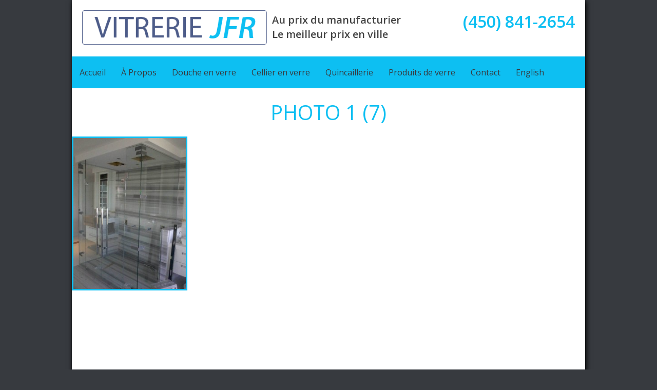

--- FILE ---
content_type: text/html; charset=UTF-8
request_url: http://douchedeverre.ca/?attachment_id=310
body_size: 6759
content:
<!doctype html>
<html lang="fr-FR" class="no-js">
	<head>
		<meta charset="UTF-8">
		

		<link href="//www.google-analytics.com" rel="dns-prefetch">
        <link href="http://douchedeverre.ca/wp-content/themes/jfr/img/icons/favicon.ico" rel="shortcut icon">
        <link href="http://douchedeverre.ca/wp-content/themes/jfr/img/icons/touch.png" rel="apple-touch-icon-precomposed">

		<meta http-equiv="X-UA-Compatible" content="IE=edge,chrome=1">
		<meta name="viewport" content="width=device-width, initial-scale=1.0">		

        <link href="//maxcdn.bootstrapcdn.com/bootstrap/3.2.0/css/bootstrap.min.css" rel="stylesheet">
        <script src="//maxcdn.bootstrapcdn.com/bootstrap/3.2.0/js/bootstrap.min.js"></script>
        <link href="//maxcdn.bootstrapcdn.com/font-awesome/4.2.0/css/font-awesome.min.css" rel="stylesheet">
        <link href='http://fonts.googleapis.com/css?family=Open+Sans:400,700,600' rel='stylesheet' type='text/css'>
        
        <meta name='robots' content='index, follow, max-video-preview:-1, max-snippet:-1, max-image-preview:large' />
<link rel="alternate" hreflang="en-us" href="http://douchedeverre.ca/en/?attachment_id=457" />
<link rel="alternate" hreflang="fr-fr" href="http://douchedeverre.ca/?attachment_id=310" />
<link rel="alternate" hreflang="x-default" href="http://douchedeverre.ca/?attachment_id=310" />

	<!-- This site is optimized with the Yoast SEO plugin v19.6.1 - https://yoast.com/wordpress/plugins/seo/ -->
	<title>photo 1 (7) - Vitrerie JFR || Douches en Verre - Repentigny</title>
	<meta name="description" content="photo 1 (7) -" />
	<link rel="canonical" href="http://douchedeverre.ca/wp-content/uploads/2015/01/photo-1-7.jpg" />
	<meta property="og:locale" content="fr_FR" />
	<meta property="og:type" content="article" />
	<meta property="og:title" content="photo 1 (7) - Vitrerie JFR || Douches en Verre - Repentigny" />
	<meta property="og:description" content="photo 1 (7) -" />
	<meta property="og:url" content="http://douchedeverre.ca/wp-content/uploads/2015/01/photo-1-7.jpg" />
	<meta property="og:site_name" content="Vitrerie JFR || Douches en Verre - Repentigny" />
	<meta property="og:image" content="http://douchedeverre.ca/wp-content/uploads/2015/01/photo-1-7.jpg" />
	<meta property="og:image:width" content="750" />
	<meta property="og:image:height" content="1000" />
	<meta property="og:image:type" content="image/jpeg" />
	<script type="application/ld+json" class="yoast-schema-graph">{"@context":"https://schema.org","@graph":[{"@type":"WebPage","@id":"http://douchedeverre.ca/wp-content/uploads/2015/01/photo-1-7.jpg","url":"http://douchedeverre.ca/wp-content/uploads/2015/01/photo-1-7.jpg","name":"photo 1 (7) - Vitrerie JFR || Douches en Verre - Repentigny","isPartOf":{"@id":"http://douchedeverre.ca/#website"},"primaryImageOfPage":{"@id":"http://douchedeverre.ca/wp-content/uploads/2015/01/photo-1-7.jpg#primaryimage"},"image":{"@id":"http://douchedeverre.ca/wp-content/uploads/2015/01/photo-1-7.jpg#primaryimage"},"thumbnailUrl":"http://douchedeverre.ca/wp-content/uploads/2015/01/photo-1-7.jpg","datePublished":"2015-01-06T06:04:32+00:00","dateModified":"2015-01-06T06:04:32+00:00","description":"photo 1 (7) -","breadcrumb":{"@id":"http://douchedeverre.ca/wp-content/uploads/2015/01/photo-1-7.jpg#breadcrumb"},"inLanguage":"fr-FR","potentialAction":[{"@type":"ReadAction","target":["http://douchedeverre.ca/wp-content/uploads/2015/01/photo-1-7.jpg"]}]},{"@type":"ImageObject","inLanguage":"fr-FR","@id":"http://douchedeverre.ca/wp-content/uploads/2015/01/photo-1-7.jpg#primaryimage","url":"http://douchedeverre.ca/wp-content/uploads/2015/01/photo-1-7.jpg","contentUrl":"http://douchedeverre.ca/wp-content/uploads/2015/01/photo-1-7.jpg","width":750,"height":1000},{"@type":"BreadcrumbList","@id":"http://douchedeverre.ca/wp-content/uploads/2015/01/photo-1-7.jpg#breadcrumb","itemListElement":[{"@type":"ListItem","position":1,"name":"Accueil","item":"http://douchedeverre.ca/"},{"@type":"ListItem","position":2,"name":"Gallerie page d&rsquo;accueil","item":"http://douchedeverre.ca/?foogallery=gallerie-page-daccueil"},{"@type":"ListItem","position":3,"name":"photo 1 (7)"}]},{"@type":"WebSite","@id":"http://douchedeverre.ca/#website","url":"http://douchedeverre.ca/","name":"Vitrerie JFR || Douches en Verre - Repentigny","description":"Douche en verre","potentialAction":[{"@type":"SearchAction","target":{"@type":"EntryPoint","urlTemplate":"http://douchedeverre.ca/?s={search_term_string}"},"query-input":"required name=search_term_string"}],"inLanguage":"fr-FR"}]}</script>
	<!-- / Yoast SEO plugin. -->


<link rel='dns-prefetch' href='//s.w.org' />
<script type="text/javascript">
window._wpemojiSettings = {"baseUrl":"https:\/\/s.w.org\/images\/core\/emoji\/14.0.0\/72x72\/","ext":".png","svgUrl":"https:\/\/s.w.org\/images\/core\/emoji\/14.0.0\/svg\/","svgExt":".svg","source":{"concatemoji":"http:\/\/douchedeverre.ca\/wp-includes\/js\/wp-emoji-release.min.js?ver=6.0.11"}};
/*! This file is auto-generated */
!function(e,a,t){var n,r,o,i=a.createElement("canvas"),p=i.getContext&&i.getContext("2d");function s(e,t){var a=String.fromCharCode,e=(p.clearRect(0,0,i.width,i.height),p.fillText(a.apply(this,e),0,0),i.toDataURL());return p.clearRect(0,0,i.width,i.height),p.fillText(a.apply(this,t),0,0),e===i.toDataURL()}function c(e){var t=a.createElement("script");t.src=e,t.defer=t.type="text/javascript",a.getElementsByTagName("head")[0].appendChild(t)}for(o=Array("flag","emoji"),t.supports={everything:!0,everythingExceptFlag:!0},r=0;r<o.length;r++)t.supports[o[r]]=function(e){if(!p||!p.fillText)return!1;switch(p.textBaseline="top",p.font="600 32px Arial",e){case"flag":return s([127987,65039,8205,9895,65039],[127987,65039,8203,9895,65039])?!1:!s([55356,56826,55356,56819],[55356,56826,8203,55356,56819])&&!s([55356,57332,56128,56423,56128,56418,56128,56421,56128,56430,56128,56423,56128,56447],[55356,57332,8203,56128,56423,8203,56128,56418,8203,56128,56421,8203,56128,56430,8203,56128,56423,8203,56128,56447]);case"emoji":return!s([129777,127995,8205,129778,127999],[129777,127995,8203,129778,127999])}return!1}(o[r]),t.supports.everything=t.supports.everything&&t.supports[o[r]],"flag"!==o[r]&&(t.supports.everythingExceptFlag=t.supports.everythingExceptFlag&&t.supports[o[r]]);t.supports.everythingExceptFlag=t.supports.everythingExceptFlag&&!t.supports.flag,t.DOMReady=!1,t.readyCallback=function(){t.DOMReady=!0},t.supports.everything||(n=function(){t.readyCallback()},a.addEventListener?(a.addEventListener("DOMContentLoaded",n,!1),e.addEventListener("load",n,!1)):(e.attachEvent("onload",n),a.attachEvent("onreadystatechange",function(){"complete"===a.readyState&&t.readyCallback()})),(e=t.source||{}).concatemoji?c(e.concatemoji):e.wpemoji&&e.twemoji&&(c(e.twemoji),c(e.wpemoji)))}(window,document,window._wpemojiSettings);
</script>
<style type="text/css">
img.wp-smiley,
img.emoji {
	display: inline !important;
	border: none !important;
	box-shadow: none !important;
	height: 1em !important;
	width: 1em !important;
	margin: 0 0.07em !important;
	vertical-align: -0.1em !important;
	background: none !important;
	padding: 0 !important;
}
</style>
	<link rel='stylesheet' id='wp-block-library-css'  href='http://douchedeverre.ca/wp-includes/css/dist/block-library/style.min.css?ver=6.0.11' media='all' />
<style id='global-styles-inline-css' type='text/css'>
body{--wp--preset--color--black: #000000;--wp--preset--color--cyan-bluish-gray: #abb8c3;--wp--preset--color--white: #ffffff;--wp--preset--color--pale-pink: #f78da7;--wp--preset--color--vivid-red: #cf2e2e;--wp--preset--color--luminous-vivid-orange: #ff6900;--wp--preset--color--luminous-vivid-amber: #fcb900;--wp--preset--color--light-green-cyan: #7bdcb5;--wp--preset--color--vivid-green-cyan: #00d084;--wp--preset--color--pale-cyan-blue: #8ed1fc;--wp--preset--color--vivid-cyan-blue: #0693e3;--wp--preset--color--vivid-purple: #9b51e0;--wp--preset--gradient--vivid-cyan-blue-to-vivid-purple: linear-gradient(135deg,rgba(6,147,227,1) 0%,rgb(155,81,224) 100%);--wp--preset--gradient--light-green-cyan-to-vivid-green-cyan: linear-gradient(135deg,rgb(122,220,180) 0%,rgb(0,208,130) 100%);--wp--preset--gradient--luminous-vivid-amber-to-luminous-vivid-orange: linear-gradient(135deg,rgba(252,185,0,1) 0%,rgba(255,105,0,1) 100%);--wp--preset--gradient--luminous-vivid-orange-to-vivid-red: linear-gradient(135deg,rgba(255,105,0,1) 0%,rgb(207,46,46) 100%);--wp--preset--gradient--very-light-gray-to-cyan-bluish-gray: linear-gradient(135deg,rgb(238,238,238) 0%,rgb(169,184,195) 100%);--wp--preset--gradient--cool-to-warm-spectrum: linear-gradient(135deg,rgb(74,234,220) 0%,rgb(151,120,209) 20%,rgb(207,42,186) 40%,rgb(238,44,130) 60%,rgb(251,105,98) 80%,rgb(254,248,76) 100%);--wp--preset--gradient--blush-light-purple: linear-gradient(135deg,rgb(255,206,236) 0%,rgb(152,150,240) 100%);--wp--preset--gradient--blush-bordeaux: linear-gradient(135deg,rgb(254,205,165) 0%,rgb(254,45,45) 50%,rgb(107,0,62) 100%);--wp--preset--gradient--luminous-dusk: linear-gradient(135deg,rgb(255,203,112) 0%,rgb(199,81,192) 50%,rgb(65,88,208) 100%);--wp--preset--gradient--pale-ocean: linear-gradient(135deg,rgb(255,245,203) 0%,rgb(182,227,212) 50%,rgb(51,167,181) 100%);--wp--preset--gradient--electric-grass: linear-gradient(135deg,rgb(202,248,128) 0%,rgb(113,206,126) 100%);--wp--preset--gradient--midnight: linear-gradient(135deg,rgb(2,3,129) 0%,rgb(40,116,252) 100%);--wp--preset--duotone--dark-grayscale: url('#wp-duotone-dark-grayscale');--wp--preset--duotone--grayscale: url('#wp-duotone-grayscale');--wp--preset--duotone--purple-yellow: url('#wp-duotone-purple-yellow');--wp--preset--duotone--blue-red: url('#wp-duotone-blue-red');--wp--preset--duotone--midnight: url('#wp-duotone-midnight');--wp--preset--duotone--magenta-yellow: url('#wp-duotone-magenta-yellow');--wp--preset--duotone--purple-green: url('#wp-duotone-purple-green');--wp--preset--duotone--blue-orange: url('#wp-duotone-blue-orange');--wp--preset--font-size--small: 13px;--wp--preset--font-size--medium: 20px;--wp--preset--font-size--large: 36px;--wp--preset--font-size--x-large: 42px;}.has-black-color{color: var(--wp--preset--color--black) !important;}.has-cyan-bluish-gray-color{color: var(--wp--preset--color--cyan-bluish-gray) !important;}.has-white-color{color: var(--wp--preset--color--white) !important;}.has-pale-pink-color{color: var(--wp--preset--color--pale-pink) !important;}.has-vivid-red-color{color: var(--wp--preset--color--vivid-red) !important;}.has-luminous-vivid-orange-color{color: var(--wp--preset--color--luminous-vivid-orange) !important;}.has-luminous-vivid-amber-color{color: var(--wp--preset--color--luminous-vivid-amber) !important;}.has-light-green-cyan-color{color: var(--wp--preset--color--light-green-cyan) !important;}.has-vivid-green-cyan-color{color: var(--wp--preset--color--vivid-green-cyan) !important;}.has-pale-cyan-blue-color{color: var(--wp--preset--color--pale-cyan-blue) !important;}.has-vivid-cyan-blue-color{color: var(--wp--preset--color--vivid-cyan-blue) !important;}.has-vivid-purple-color{color: var(--wp--preset--color--vivid-purple) !important;}.has-black-background-color{background-color: var(--wp--preset--color--black) !important;}.has-cyan-bluish-gray-background-color{background-color: var(--wp--preset--color--cyan-bluish-gray) !important;}.has-white-background-color{background-color: var(--wp--preset--color--white) !important;}.has-pale-pink-background-color{background-color: var(--wp--preset--color--pale-pink) !important;}.has-vivid-red-background-color{background-color: var(--wp--preset--color--vivid-red) !important;}.has-luminous-vivid-orange-background-color{background-color: var(--wp--preset--color--luminous-vivid-orange) !important;}.has-luminous-vivid-amber-background-color{background-color: var(--wp--preset--color--luminous-vivid-amber) !important;}.has-light-green-cyan-background-color{background-color: var(--wp--preset--color--light-green-cyan) !important;}.has-vivid-green-cyan-background-color{background-color: var(--wp--preset--color--vivid-green-cyan) !important;}.has-pale-cyan-blue-background-color{background-color: var(--wp--preset--color--pale-cyan-blue) !important;}.has-vivid-cyan-blue-background-color{background-color: var(--wp--preset--color--vivid-cyan-blue) !important;}.has-vivid-purple-background-color{background-color: var(--wp--preset--color--vivid-purple) !important;}.has-black-border-color{border-color: var(--wp--preset--color--black) !important;}.has-cyan-bluish-gray-border-color{border-color: var(--wp--preset--color--cyan-bluish-gray) !important;}.has-white-border-color{border-color: var(--wp--preset--color--white) !important;}.has-pale-pink-border-color{border-color: var(--wp--preset--color--pale-pink) !important;}.has-vivid-red-border-color{border-color: var(--wp--preset--color--vivid-red) !important;}.has-luminous-vivid-orange-border-color{border-color: var(--wp--preset--color--luminous-vivid-orange) !important;}.has-luminous-vivid-amber-border-color{border-color: var(--wp--preset--color--luminous-vivid-amber) !important;}.has-light-green-cyan-border-color{border-color: var(--wp--preset--color--light-green-cyan) !important;}.has-vivid-green-cyan-border-color{border-color: var(--wp--preset--color--vivid-green-cyan) !important;}.has-pale-cyan-blue-border-color{border-color: var(--wp--preset--color--pale-cyan-blue) !important;}.has-vivid-cyan-blue-border-color{border-color: var(--wp--preset--color--vivid-cyan-blue) !important;}.has-vivid-purple-border-color{border-color: var(--wp--preset--color--vivid-purple) !important;}.has-vivid-cyan-blue-to-vivid-purple-gradient-background{background: var(--wp--preset--gradient--vivid-cyan-blue-to-vivid-purple) !important;}.has-light-green-cyan-to-vivid-green-cyan-gradient-background{background: var(--wp--preset--gradient--light-green-cyan-to-vivid-green-cyan) !important;}.has-luminous-vivid-amber-to-luminous-vivid-orange-gradient-background{background: var(--wp--preset--gradient--luminous-vivid-amber-to-luminous-vivid-orange) !important;}.has-luminous-vivid-orange-to-vivid-red-gradient-background{background: var(--wp--preset--gradient--luminous-vivid-orange-to-vivid-red) !important;}.has-very-light-gray-to-cyan-bluish-gray-gradient-background{background: var(--wp--preset--gradient--very-light-gray-to-cyan-bluish-gray) !important;}.has-cool-to-warm-spectrum-gradient-background{background: var(--wp--preset--gradient--cool-to-warm-spectrum) !important;}.has-blush-light-purple-gradient-background{background: var(--wp--preset--gradient--blush-light-purple) !important;}.has-blush-bordeaux-gradient-background{background: var(--wp--preset--gradient--blush-bordeaux) !important;}.has-luminous-dusk-gradient-background{background: var(--wp--preset--gradient--luminous-dusk) !important;}.has-pale-ocean-gradient-background{background: var(--wp--preset--gradient--pale-ocean) !important;}.has-electric-grass-gradient-background{background: var(--wp--preset--gradient--electric-grass) !important;}.has-midnight-gradient-background{background: var(--wp--preset--gradient--midnight) !important;}.has-small-font-size{font-size: var(--wp--preset--font-size--small) !important;}.has-medium-font-size{font-size: var(--wp--preset--font-size--medium) !important;}.has-large-font-size{font-size: var(--wp--preset--font-size--large) !important;}.has-x-large-font-size{font-size: var(--wp--preset--font-size--x-large) !important;}
</style>
<link rel='stylesheet' id='contact-form-7-css'  href='http://douchedeverre.ca/wp-content/plugins/contact-form-7/includes/css/styles.css?ver=5.6.3' media='all' />
<link rel='stylesheet' id='foobox-free-min-css'  href='http://douchedeverre.ca/wp-content/plugins/foobox-image-lightbox/free/css/foobox.free.min.css?ver=2.7.17' media='all' />
<link rel='stylesheet' id='rs-settings-css'  href='http://douchedeverre.ca/wp-content/plugins/revslider/rs-plugin/css/settings.css?rev=4.1.4&#038;ver=6.0.11' media='all' />
<link rel='stylesheet' id='rs-captions-css'  href='http://douchedeverre.ca/wp-content/plugins/revslider/rs-plugin/css/dynamic-captions.css?rev=4.1.4&#038;ver=6.0.11' media='all' />
<link rel='stylesheet' id='rs-plugin-static-css'  href='http://douchedeverre.ca/wp-content/plugins/revslider/rs-plugin/css/static-captions.css?rev=4.1.4&#038;ver=6.0.11' media='all' />
<link rel='stylesheet' id='wpml-legacy-dropdown-0-css'  href='//douchedeverre.ca/wp-content/plugins/sitepress-multilingual-cms/templates/language-switchers/legacy-dropdown/style.min.css?ver=1' media='all' />
<style id='wpml-legacy-dropdown-0-inline-css' type='text/css'>
.wpml-ls-statics-shortcode_actions, .wpml-ls-statics-shortcode_actions .wpml-ls-sub-menu, .wpml-ls-statics-shortcode_actions a {border-color:#cdcdcd;}.wpml-ls-statics-shortcode_actions a {color:#444444;background-color:#ffffff;}.wpml-ls-statics-shortcode_actions a:hover,.wpml-ls-statics-shortcode_actions a:focus {color:#000000;background-color:#eeeeee;}.wpml-ls-statics-shortcode_actions .wpml-ls-current-language>a {color:#444444;background-color:#ffffff;}.wpml-ls-statics-shortcode_actions .wpml-ls-current-language:hover>a, .wpml-ls-statics-shortcode_actions .wpml-ls-current-language>a:focus {color:#000000;background-color:#eeeeee;}
</style>
<link rel='stylesheet' id='normalize-css'  href='http://douchedeverre.ca/wp-content/themes/jfr/normalize.css?ver=1.0' media='all' />
<link rel='stylesheet' id='html5blank-css'  href='http://douchedeverre.ca/wp-content/themes/jfr/style.css?ver=1.0' media='all' />
<script type='text/javascript' src='http://douchedeverre.ca/wp-content/themes/jfr/js/lib/conditionizr-4.3.0.min.js?ver=4.3.0' id='conditionizr-js'></script>
<script type='text/javascript' src='http://douchedeverre.ca/wp-content/themes/jfr/js/lib/modernizr-2.7.1.min.js?ver=2.7.1' id='modernizr-js'></script>
<script type='text/javascript' src='http://douchedeverre.ca/wp-includes/js/jquery/jquery.min.js?ver=3.6.0' id='jquery-core-js'></script>
<script type='text/javascript' src='http://douchedeverre.ca/wp-includes/js/jquery/jquery-migrate.min.js?ver=3.3.2' id='jquery-migrate-js'></script>
<script type='text/javascript' src='http://douchedeverre.ca/wp-content/themes/jfr/js/scripts.js?ver=1.0.0' id='html5blankscripts-js'></script>
<script type='text/javascript' src='http://douchedeverre.ca/wp-content/plugins/revslider/rs-plugin/js/jquery.themepunch.plugins.min.js?rev=4.1.4&#038;ver=6.0.11' id='themepunchtools-js'></script>
<script type='text/javascript' src='http://douchedeverre.ca/wp-content/plugins/revslider/rs-plugin/js/jquery.themepunch.revolution.min.js?rev=4.1.4&#038;ver=6.0.11' id='revslider-jquery.themepunch.revolution.min-js'></script>
<script type='text/javascript' src='//douchedeverre.ca/wp-content/plugins/sitepress-multilingual-cms/templates/language-switchers/legacy-dropdown/script.min.js?ver=1' id='wpml-legacy-dropdown-0-js'></script>
<script type='text/javascript' id='foobox-free-min-js-before'>
/* Run FooBox FREE (v2.7.17) */
var FOOBOX = window.FOOBOX = {
	ready: true,
	disableOthers: false,
	o: {wordpress: { enabled: true }, countMessage:'image %index of %total', excludes:'.fbx-link,.nofoobox,.nolightbox,a[href*="pinterest.com/pin/create/button/"]', affiliate : { enabled: false }},
	selectors: [
		".foogallery-container.foogallery-lightbox-foobox", ".foogallery-container.foogallery-lightbox-foobox-free", ".gallery", ".wp-block-gallery", ".wp-caption", ".wp-block-image", "a:has(img[class*=wp-image-])", ".foobox"
	],
	pre: function( $ ){
		// Custom JavaScript (Pre)
		
	},
	post: function( $ ){
		// Custom JavaScript (Post)
		
		// Custom Captions Code
		
	},
	custom: function( $ ){
		// Custom Extra JS
		
	}
};
</script>
<script type='text/javascript' src='http://douchedeverre.ca/wp-content/plugins/foobox-image-lightbox/free/js/foobox.free.min.js?ver=2.7.17' id='foobox-free-min-js'></script>
<link rel="https://api.w.org/" href="http://douchedeverre.ca/wp-json/" /><link rel="alternate" type="application/json" href="http://douchedeverre.ca/wp-json/wp/v2/media/310" /><link rel="alternate" type="application/json+oembed" href="http://douchedeverre.ca/wp-json/oembed/1.0/embed?url=http%3A%2F%2Fdouchedeverre.ca%2F%3Fattachment_id%3D310" />
<link rel="alternate" type="text/xml+oembed" href="http://douchedeverre.ca/wp-json/oembed/1.0/embed?url=http%3A%2F%2Fdouchedeverre.ca%2F%3Fattachment_id%3D310&#038;format=xml" />
<meta name="generator" content="WPML ver:4.5.8 stt:1,4;" />
      

	</head>
	<body class="attachment attachment-template-default single single-attachment postid-310 attachmentid-310 attachment-jpeg photo-1-7-2">

        <!-- wrapper -->
        <div class="wrapper">
            <!-- header -->
            <header class="header clear" role="banner">                
                <!-- logo -->
                <div class="logo">
                    <a href="http://douchedeverre.ca">
                    <img src="http://douchedeverre.ca/wp-content/themes/jfr/img/toplogo.png" alt="Logo" class="logo-img">
                    </a>
                </div>
                <!-- /logo -->                      
                <div class="tel">
                    (450) 841-2654
                </div>   
                <div class="sloguan">
					 
                    	Au prix du manufacturier</br>
                    	Le meilleur prix en ville  
                                          
                </div>              
            </header>
            <!-- /header -->
            
            <!-- nav -->
            <nav class="nav" role="navigation">
                <ul><li id="menu-item-248" class="menu-item menu-item-type-custom menu-item-object-custom menu-item-248"><a href="/">Accueil</a></li>
<li id="menu-item-54" class="menu-item menu-item-type-post_type menu-item-object-page menu-item-54"><a href="http://douchedeverre.ca/douche-en-verre-vitre/">À Propos</a></li>
<li id="menu-item-224" class="menu-item menu-item-type-post_type menu-item-object-page menu-item-224"><a href="http://douchedeverre.ca/douche-en-verre/">Douche en verre</a></li>
<li id="menu-item-254" class="menu-item menu-item-type-post_type menu-item-object-page menu-item-254"><a href="http://douchedeverre.ca/cellier-en-verre/">Cellier en verre</a></li>
<li id="menu-item-223" class="menu-item menu-item-type-post_type menu-item-object-page menu-item-223"><a href="http://douchedeverre.ca/quincaillerie/">Quincaillerie</a></li>
<li id="menu-item-222" class="menu-item menu-item-type-post_type menu-item-object-page menu-item-222"><a href="http://douchedeverre.ca/produits-de-verre/">Produits de verre</a></li>
<li id="menu-item-230" class="menu-item menu-item-type-post_type menu-item-object-page menu-item-230"><a href="http://douchedeverre.ca/vitrerie-jfr-a-repentigny/">Contact</a></li>
<li id="menu-item-361" class="menu-item menu-item-type-custom menu-item-object-custom menu-item-361"><a href="/en">English</a></li>
</ul>                <br class="clear"/>
            </nav>
            <!-- /nav -->            
	<main role="main">
	<!-- section -->
	<section>

	
		<!-- article -->
		<article id="post-310" class="post-310 attachment type-attachment status-inherit hentry">

			<!-- post thumbnail -->
						<!-- /post thumbnail -->

			<!-- post title -->
			<h1>
				<a href="http://douchedeverre.ca/?attachment_id=310" title="photo 1 (7)">photo 1 (7)</a>
			</h1>
			<!-- /post title -->

			<p class="attachment"><a href='http://douchedeverre.ca/wp-content/uploads/2015/01/photo-1-7.jpg'><img width="225" height="300" src="http://douchedeverre.ca/wp-content/uploads/2015/01/photo-1-7-250x333.jpg" class="attachment-medium size-medium" alt="" loading="lazy" srcset="http://douchedeverre.ca/wp-content/uploads/2015/01/photo-1-7-250x333.jpg 250w, http://douchedeverre.ca/wp-content/uploads/2015/01/photo-1-7-700x933.jpg 700w, http://douchedeverre.ca/wp-content/uploads/2015/01/photo-1-7-120x160.jpg 120w, http://douchedeverre.ca/wp-content/uploads/2015/01/photo-1-7.jpg 750w" sizes="(max-width: 225px) 100vw, 225px" /></a></p>

			
		</article>
		<!-- /article -->

	
	
	</section>
	<!-- /section -->
	</main>


            <br class="clear"/>
			<!-- footer -->
			<footer class="footer" role="contentinfo">
				<!-- copyright -->
				<div class="copyright">
					&copy; 2026 Copyright Vitrerie JFR || Douches en Verre &#8211; Repentigny. 
				</div>
				<!-- /copyright -->

			</footer>
			<!-- /footer -->

		</div>
		<!-- /wrapper -->

		<script type='text/javascript' src='http://douchedeverre.ca/wp-content/plugins/contact-form-7/includes/swv/js/index.js?ver=5.6.3' id='swv-js'></script>
<script type='text/javascript' id='contact-form-7-js-extra'>
/* <![CDATA[ */
var wpcf7 = {"api":{"root":"http:\/\/douchedeverre.ca\/wp-json\/","namespace":"contact-form-7\/v1"}};
/* ]]> */
</script>
<script type='text/javascript' src='http://douchedeverre.ca/wp-content/plugins/contact-form-7/includes/js/index.js?ver=5.6.3' id='contact-form-7-js'></script>

        <style type="text/css">
            /* Set a size for our map container, the Google Map will take up 100% of this container */
            #googlemap {
                width: 100%;
                height: 485px;
            }
        </style>

        <!-- 
            You need to include this script on any page that has a Google Map.
            When using Google Maps on your own site you MUST signup for your own API key at:
                https://developers.google.com/maps/documentation/javascript/tutorial#api_key
            After your sign up replace the key in the URL below or paste in the new script tag that Google provides.
        -->
        <script type="text/javascript" src="https://maps.googleapis.com/maps/api/js?key=AIzaSyASm3CwaK9qtcZEWYa-iQwHaGi3gcosAJc&sensor=false"></script>

        <script type="text/javascript">
        function initialize() {
          var myLatlng = new google.maps.LatLng(45.7485161,-73.4495326);
          var mapOptions = {
            zoom: 14,
            center: myLatlng,
            styles: [{stylers:[{saturation:-100},{gamma:1}]},{elementType:"labels.text.stroke",stylers:[{visibility:"off"}]},{featureType:"poi.business",elementType:"labels.text",stylers:[{visibility:"off"}]},{featureType:"poi.business",elementType:"labels.icon",stylers:[{visibility:"off"}]},{featureType:"poi.place_of_worship",elementType:"labels.text",stylers:[{visibility:"off"}]},{featureType:"poi.place_of_worship",elementType:"labels.icon",stylers:[{visibility:"off"}]},{featureType:"road",elementType:"geometry",stylers:[{visibility:"simplified"}]},{featureType:"water",stylers:[{visibility:"on"},{saturation:50},{gamma:0},{hue:"#50a5d1"}]},{featureType:"administrative.neighborhood",elementType:"labels.text.fill",stylers:[{color:"#333333"}]},{featureType:"road.local",elementType:"labels.text",stylers:[{weight:0.5},{color:"#333333"}]},{featureType:"transit.station",elementType:"labels.icon",stylers:[{gamma:1},{saturation:50}]}],
            scrollwheel: false
          }
          var map = new google.maps.Map(document.getElementById('googlemap'), mapOptions);

          var marker = new google.maps.Marker({
              position: myLatlng,
              map: map,
              title: ''
          }); 
        }

        google.maps.event.addDomListener(window, 'load', initialize);
        </script>
	</body>
</html>


--- FILE ---
content_type: text/css
request_url: http://douchedeverre.ca/wp-content/themes/jfr/style.css?ver=1.0
body_size: 3087
content:
/*
	Theme URI: http://html5blank.com
	Description: HTML5 Blank WordPress Theme
	Version: 1.4.3
	Author: Todd Motto (@toddmotto)
	Author URI: http://toddmotto.com
	Tags: Blank, HTML5, CSS3

	License: MIT
	License URI: http://opensource.org/licenses/mit-license.php

	Theme Name: JFR
    Integre par : WEBEUREKA.com
*/


/*------------------------------------*\
    MAIN
\*------------------------------------*/

/* global box-sizing */
*,
*:after,
*:before {
	-moz-box-sizing:border-box;
	box-sizing:border-box;
	-webkit-font-smoothing:antialiased;
	font-smoothing:antialiased;
	text-rendering:optimizeLegibility;
}
/* html element 62.5% font-size for REM use */
html {
	font-size:62.5%;
  -webkit-font-smoothing: antialiased; 
}
body {
	font:300 12px/1.4 'Open Sans', 'Helvetica Neue', Helvetica, Arial, sans-serif;
	color:#444;
}
/* clear */
.clear:before,
.clear:after {
    content:' ';
    display:table;
}

.clear:after {
    clear:both;
}
.clear {
    *zoom:1;
}
br.clear {
clear:both;
}
img {
	max-width:100%;
	vertical-align:bottom;
}
a {
	color:#444;
	text-decoration:none;
}
a:hover {
	color:#444;
}
a:focus {
	outline:0;
}
a:hover,
a:active {
	outline:0;
}
input:focus {
	outline:0;
	border:1px solid #04A4CC;
}

/*------------------------------------*\
    STYLES
\*------------------------------------*/

/* style texte */
article li {
    background: url(img/bullet.png) no-repeat 0 4px;
    margin: 0;
    list-style: none;    
    padding: 7px;
    padding-left: 24px;
    border-bottom: 1px solid #e6e6fF;
}
article ul {
    margin: 0;
    list-style: none;    
    padding:15px 0px;
}
a {
    color:#0dbff2;
}
a:hover .btn-gris {
    color:#0dbff2;
}
h1 {
    font-size:250%;
    text-transform: uppercase;
    color: #373a3f;
    text-align: center;
    margin:25px 0;
    padding:0px;
}
h2 {
    font-size: 200%;
    text-transform: none !important;
    font-weight:bold
}
h3 {
    font-size: 180%;
    color: #0dbff2;    
}
p {
    margin-bottom:25px;
}
article.type-page h2 {
    text-transform:uppercase;
    color:#111;
}
.home article.page h2 {
    text-transform: uppercase;
    font-size: 46px;
    margin: 0px 0px 21px;
}
hr {
    height: 10px!important;
    background: url(img/hr.png) top center no-repeat;
    border-bottom: 2px solid #f3f3f3!important;
    border-top: 0px!important;
}
article img {
    background:#0dbff2;   
    padding:3px;
}

/*------------------------------------*\
    STRUCTURE
\*------------------------------------*/

/* wrapper */
html, body {
    background:#373a3f;
    font-size:100%;
}

.wrapper {
    background-color:white;
    padding:0px;
    margin:0 auto;
    width:1000px;      
    box-shadow:2px 2px 10px #000;   
}
.wrap {
    position:relative;
    padding:0 25px;
    margin:0 auto;
}
body.home section {
    color:#969aa0;
}
body.page section {
    color:#777;
}

/* top */
header {
    height:110px;
    position: relative;
}
.logo-img {
    width: 400px;
    padding: 20px;
}
.logo {
    position: absolute;
}
.tel{
    position: absolute;
    top: 20px;
    right:20px;
    color: #0dbff2;   
    text-transform: uppercase;
    font-size: 200%;
    font-weight:600;
}
.sloguan{
    position: absolute;
    top: 25px;
    left:390px;
    font-size: 125%;
    font-weight:600;    
}

/* nav */
nav {
    background: #0dbff2; 
}
nav ul {
    padding:0;
    margin:0;
    margin-left:0px;
    list-style:none;
    text-align: center;
}
.nav li {
    float:left;
    padding:0;
    margin:0;
    list-style:none;    
}
.nav li a {
    padding: 20px 15px;
    color: #373a3f;
    display: block;
    font-size:100%;
}
.nav li a:hover {
    color:#ffffff;
    text-decoration:none;
}

/* main */
main {
    min-height:700px;
}

/* footer */ 
.footer {
    background:#0dbff2; 
    color:#ffffff;
    padding:10px ;
    text-align:center;
}
.footer .rond:hover a {
    color: white;
}
.footer .rond a {
    color:#ffffff;
}
.footer .rond:hover {
    border-color: white;
}
.copyright {
    margin:15px;
}

/* accueil - slider */ 

#slider {
    position:relative;
}
#sliderhider {
    width: 100%;
    height: 810px;
    display: block;
    position: absolute;
    top: 0px;
    left: 0px;
    background: white;
    z-index: 99999999;
}
#slogan {
    position: absolute;
    top: 25%;
    margin: 0 auto;
    z-index: 99999;
    width: 100%;
    text-align: center;
}

/* accueil - estimation */ 
#estimation {
    background: #0dbff2;
    color: #373a3f;
    margin: 0px!important;
    padding: 10px 0;
    text-align: center;
}
div#estimation h2 {
    text-transform: uppercase;
    font-size: 200%;
    margin-bottom: 20px;
}
#estimation button {
    font-size: 154%;
    margin-bottom: 20px;
}
.btn-gris {
    color: white;
    background:#373a3f;
    border:0px;
    border-radius:3px;
}

/* accueil - specialite */ 
#specialite {
    background: #e6e6e6;
    color: #696f78;
    padding: 0px;
}
#specialite .gauche {
    width:400px;
    float:left;
}
#specialite .droite {
    width: 500px;
    float: left;
    padding-top: 25px;
    font-size:115%;
    height:425px;
}
#specialite .droite h2 {
    font-size:200%;
}
#rotcircle {
    width: 300px;
    height: 300px;
    position: relative;
}

#rotcircle {
width: 300px;
height: 300px;
position: relative;
transform: scale(1.4, 1.4);
top: 40px;
left: 37px;
}

#outer-circle {
	border: 10px solid transparent;
	border-top-color:#0dbff2;
	margin: 10% auto;
	text-align:center;
	width: 280px;
	height: 280px;
	-webkit-border-radius: 380px;
	-moz-border-radius: 380px;
	border-radius: 380px;
	-webkit-animation:turning_cw 10s infinite linear;
	-moz-animation:turning_cw 10s infinite linear;
	animation:turning_cw 10s infinite linear;
	position:relative;
	opacity: 0.7; 
  }
@-webkit-keyframes turning_cw {
	0%{
		-webkit-transform: rotate(0deg); }
	100%{
		-webkit-transform: rotate(360deg); }
}
@-webkit-keyframes turning_acw {
	0%{
		-webkit-transform: rotate(360deg); }
	100%{
		-webkit-transform: rotate(0deg); }
}
#rottrou {
    width: 240px!important;
    height: 240px!important;
    overflow: hidden;
    border-radius: 200px!important;
    position: absolute;
    top: 20px;
    left: 30px;
    z-index: 9999;
}
.rond {
    font-size: 26px;
    margin-right:10px;
    border: 2px solid #696f78;
    padding: 2px 0px;
    text-align: center;
    border-radius: 50px;
    display: inline-block;
    width: 45px;
    height: 45px;
}

/* accueil - contact */ 
.contactinfo {
    padding:10px 100px;
}
#contact .wrap {
    color:#373a3f;
}
.contactinfo h4 {
    margin-bottom: 5px;
    margin-top:2px;
    text-transform:uppercase;
    font-weight:600;
}
#contact h2 {
    text-transform: uppercase;
    font-size: 46px;
    margin: 0px 0px 21px;
    text-align: center;
}
.contactinfo p {
    font-size:90%;
}
#contact .rond {
    float:left;
}
#contact p {
    color: #696f78;
}
.topicon {
    color: #0dbff2;
    font-size: 54px;
    text-align: center;
    margin-top:10px;
}

/* accueil - map */ 
#map {
    margin-bottom: -22px;
    margin-top: 10px;
}

div#soumission {
position: absolute;
right: 30px;
}

.btn-bleu {
background: #0dbff2;
color: white;
font-size: 182%;
padding: 5px 26px;
border: 1px solid #0b9cc6;
}

.menu-item-300 {
display:none;
}

/*------------------------------------*\
    RESPONSIVE
\*------------------------------------*/

@media only screen and (max-width: 480px) {
.nav { display:none }
    .navmobile { display:block; }
    .wrap { width:100%; padding:10px; }
    .nomobile { display:none }
    .mobileonly { display:block }
    .wrapper { width:100%; }
    .navmobile { display: block; font-size: 26px; padding: 22px;  text-align:center; }
    .header {  height: 220px;  }
    .tel {     
	top: 5px;
    right:25px; }	
    .logo {
    float: none;
    position:relative;
    text-align: center;
    margin-top: 33px;
    width:100%;
    }
    div#estimation h2 {
    font-size: 42px;
    text-align: center;
    }    
    #specialite .gauche, #specialite  .droite {
    width:100%;
    padding-top:5px;
    }    
    #contact .wrap {
    width :100%;
    }
    #contact h2, article.page h2 {
    font-size: 24px;
    }
	#soumission, .sloguan{ display:none }	
}
@media only screen and (min-width: 480px) and (max-width: 768px) {
.nav { display:none }
    .navmobile { display:block; }
    .wrap { width:100%; padding:10px; }
    .nomobile { display:none }
    .mobileonly { display:block }
    .wrapper { width:100%; }
    .header {  height:220px;  }
    .header .nav { position: absolute; top: 191px; left: 0px; }	
	#soumission, .sloguan{ display:none }     
    .navmobile { display: block; font-size: 26px; padding: 22px;  text-align:center; }
    .header {  height: 220px;  }
    .tel {     
	top: 5px;
    right:25px; }	
    .logo {
    float: none;
    position:relative;
    text-align: center;
    margin-top: 33px;
    width:100%;
    }

    
}

@media only screen and (min-width: 768px) and (max-width: 910px) {
    .nav { display:block }
    .navmobile { display:none; }
    .nomobile { display:none }
    .mobileonly { display:block }		
}
@media only screen and (min-width: 911px) {
    .nav {  display:block }
    .navmobile { display:none; }
    .nomobile { display:block }
    .mobileonly { display:none }		
}
@media only screen and (-webkit-min-device-pixel-ratio:1.5),
	   only screen and (min-resolution:144dpi) {

}
/*------------------------------------*\
    MISC
\*------------------------------------*/

::selection {
	background:#04A4CC;
	color:#FFF;
	text-shadow:none;
}
::-webkit-selection {
	background:#04A4CC;
	color:#FFF;
	text-shadow:none;
}
::-moz-selection {
	background:#04A4CC;
	color:#FFF;
	text-shadow:none;
}

/*------------------------------------*\
    WORDPRESS CORE
\*------------------------------------*/

.alignnone {
	margin:5px 20px 20px 0;
}
.aligncenter,
div.aligncenter {
	display:block;
	margin:5px auto 5px auto;
}
.alignright {
	float:right;
	margin:5px 0 20px 20px;
}
.alignleft {
	float:left;
	margin:5px 20px 20px 0;
}
a img.alignright {
	float:right;
	margin:5px 0 20px 20px;
}
a img.alignnone {
	margin:5px 20px 20px 0;
}
a img.alignleft {
	float:left;
	margin:5px 20px 20px 0;
}
a img.aligncenter {
	display:block;
	margin-left:auto;
	margin-right:auto;
}
.wp-caption {
	background:#FFF;
	border:1px solid #F0F0F0;
	max-width:96%;
	padding:5px 3px 10px;
	text-align:center;
}
.wp-caption.alignnone {
	margin:5px 20px 20px 0;
}
.wp-caption.alignleft {
	margin:5px 20px 20px 0;
}
.wp-caption.alignright {
	margin:5px 0 20px 20px;
}
.wp-caption img {
	border:0 none;
	height:auto;
	margin:0;
	max-width:98.5%;
	padding:0;
	width:auto;
}
.wp-caption .wp-caption-text,
.gallery-caption {
	font-size:11px;
	line-height:17px;
	margin:0;
	padding:0 4px 5px;
}

/*------------------------------------*\
    PRINT
\*------------------------------------*/

@media print {
	* {
		background:transparent !important;
		color:#000 !important;
		box-shadow:none !important;
		text-shadow:none !important;
	}
	a,
	a:visited {
		text-decoration:underline;
	}
	a[href]:after {
		content:" (" attr(href) ")";
	}
	abbr[title]:after {
		content:" (" attr(title) ")";
	}
	.ir a:after,
	a[href^="javascript:"]:after,
	a[href^="#"]:after {
		content:"";
	}
	pre,blockquote {
		border:1px solid #999;
		page-break-inside:avoid;
	}
	thead {
		display:table-header-group;
	}
	tr,img {
		page-break-inside:avoid;
	}
	img {
		max-width:100% !important;
	}
	@page {
		margin:0.5cm;
	}
	p,
	h2,
	h3 {
		orphans:3;
		widows:3;
	}
	h2,
	h3 {
		page-break-after:avoid;
	}
}